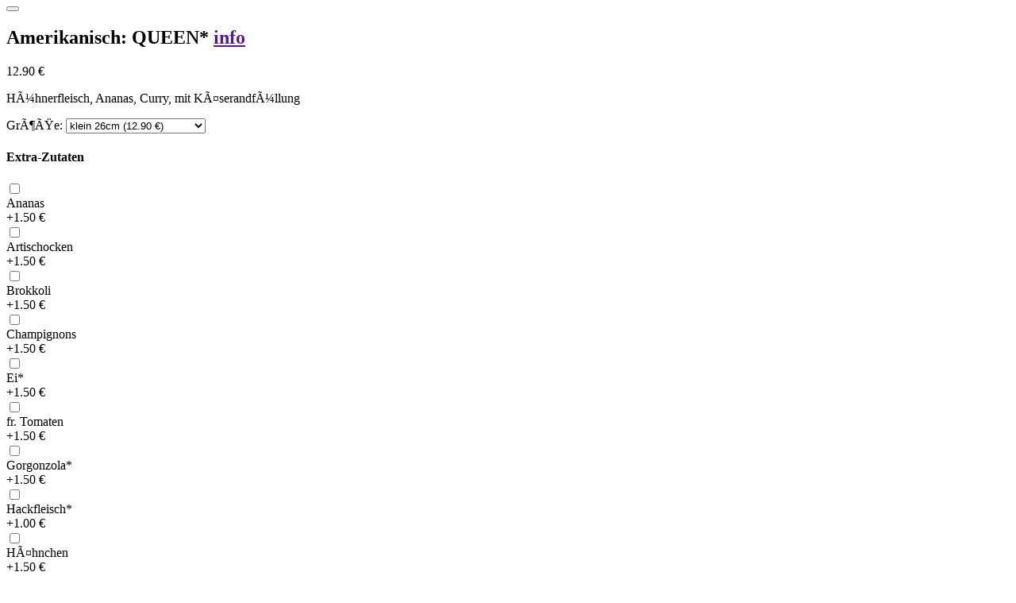

--- FILE ---
content_type: text/html
request_url: https://amigopizzaexpress.de/produkt.php?kat=1&produkt=52&klasse=4
body_size: 2810
content:
	<div class="modal-header">
		<h1 class="modal-title fs-5" id="exampleModalLabel"></h1>
		<button type="button" class="btn-close" data-bs-dismiss="modal" aria-label="Close"></button>
	</div>
	<div class="modal-body" id="modal-product-body">
		
		<div class="container-fluid">
			<div class="d-flex justify-content-between">
				<h2 class="product-name">Amerikanisch: QUEEN*											<a href="" data-bs-toggle="modal" data-bs-target="#modalProductInfo" data-product-id="52"><span class="material-icons material-icons-small">info</span></a>
									</h2>

				<div class="product-prices">
										<p class="product-price" id="product-price">12.90 &euro;</p>
				</div>
			</div>

			<p class="product-description">
                Hühnerfleisch, Ananas, Curry, mit Käserandfüllung                            </p>
			<div class="product-data">
				<div>
									</div>
			</div>


						<div>
				<label for="preisklasse">Größe:</label>

						<select class="form-select" name="preisklasse" id="preisklasse">
															<option value="1"  selected  >klein 26cm (12.90 &euro;)</option>
															<option value="2"  >gross 30cm (13.90 &euro;)</option>
															<option value="3"  >Familie 33x46cm (27.90 &euro;)</option>
															<option value="4"  >Party 40x60cm (32.90 &euro;)</option>
													</select>
			</div>
			
		</div>

		

				<div class="container-fluid">
			<h4>Extra-Zutaten</h4>

			<div id="toppings">
							<div class="topping-box">
					<input class="form-check-input" type="checkbox" id="zutat-2" name="zutat-2" data-zutat-id="2" data-zutat-preis="1.50" data-zutat-name="Ananas" data-zutat-nichtfrei="0">
					<label for="zutat-2" class="form-check-label">
					                    </label>
					<div class="topping-name">Ananas</div>
					<div class="topping-price">
                                                    +1.50 &euro;                                            </div>
				</div>
							<div class="topping-box">
					<input class="form-check-input" type="checkbox" id="zutat-3" name="zutat-3" data-zutat-id="3" data-zutat-preis="1.50" data-zutat-name="Artischocken" data-zutat-nichtfrei="0">
					<label for="zutat-3" class="form-check-label">
					                    </label>
					<div class="topping-name">Artischocken</div>
					<div class="topping-price">
                                                    +1.50 &euro;                                            </div>
				</div>
							<div class="topping-box">
					<input class="form-check-input" type="checkbox" id="zutat-4" name="zutat-4" data-zutat-id="4" data-zutat-preis="1.50" data-zutat-name="Brokkoli" data-zutat-nichtfrei="0">
					<label for="zutat-4" class="form-check-label">
					                    </label>
					<div class="topping-name">Brokkoli</div>
					<div class="topping-price">
                                                    +1.50 &euro;                                            </div>
				</div>
							<div class="topping-box">
					<input class="form-check-input" type="checkbox" id="zutat-5" name="zutat-5" data-zutat-id="5" data-zutat-preis="1.50" data-zutat-name="Champignons" data-zutat-nichtfrei="0">
					<label for="zutat-5" class="form-check-label">
					                    </label>
					<div class="topping-name">Champignons</div>
					<div class="topping-price">
                                                    +1.50 &euro;                                            </div>
				</div>
							<div class="topping-box">
					<input class="form-check-input" type="checkbox" id="zutat-6" name="zutat-6" data-zutat-id="6" data-zutat-preis="1.50" data-zutat-name="Ei*" data-zutat-nichtfrei="0">
					<label for="zutat-6" class="form-check-label">
					                    </label>
					<div class="topping-name">Ei*</div>
					<div class="topping-price">
                                                    +1.50 &euro;                                            </div>
				</div>
							<div class="topping-box">
					<input class="form-check-input" type="checkbox" id="zutat-7" name="zutat-7" data-zutat-id="7" data-zutat-preis="1.50" data-zutat-name="fr. Tomaten" data-zutat-nichtfrei="0">
					<label for="zutat-7" class="form-check-label">
					                    </label>
					<div class="topping-name">fr. Tomaten</div>
					<div class="topping-price">
                                                    +1.50 &euro;                                            </div>
				</div>
							<div class="topping-box">
					<input class="form-check-input" type="checkbox" id="zutat-8" name="zutat-8" data-zutat-id="8" data-zutat-preis="1.50" data-zutat-name="Gorgonzola*" data-zutat-nichtfrei="0">
					<label for="zutat-8" class="form-check-label">
					                    </label>
					<div class="topping-name">Gorgonzola*</div>
					<div class="topping-price">
                                                    +1.50 &euro;                                            </div>
				</div>
							<div class="topping-box">
					<input class="form-check-input" type="checkbox" id="zutat-9" name="zutat-9" data-zutat-id="9" data-zutat-preis="1.00" data-zutat-name="Hackfleisch*" data-zutat-nichtfrei="0">
					<label for="zutat-9" class="form-check-label">
					                    </label>
					<div class="topping-name">Hackfleisch*</div>
					<div class="topping-price">
                                                    +1.00 &euro;                                            </div>
				</div>
							<div class="topping-box">
					<input class="form-check-input" type="checkbox" id="zutat-30" name="zutat-30" data-zutat-id="30" data-zutat-preis="1.50" data-zutat-name="Hähnchen" data-zutat-nichtfrei="0">
					<label for="zutat-30" class="form-check-label">
					                    </label>
					<div class="topping-name">Hähnchen</div>
					<div class="topping-price">
                                                    +1.50 &euro;                                            </div>
				</div>
							<div class="topping-box">
					<input class="form-check-input" type="checkbox" id="zutat-10" name="zutat-10" data-zutat-id="10" data-zutat-preis="1.50" data-zutat-name="Kapern" data-zutat-nichtfrei="0">
					<label for="zutat-10" class="form-check-label">
					                    </label>
					<div class="topping-name">Kapern</div>
					<div class="topping-price">
                                                    +1.50 &euro;                                            </div>
				</div>
							<div class="topping-box">
					<input class="form-check-input" type="checkbox" id="zutat-11" name="zutat-11" data-zutat-id="11" data-zutat-preis="1.50" data-zutat-name="Käse*" data-zutat-nichtfrei="0">
					<label for="zutat-11" class="form-check-label">
					                    </label>
					<div class="topping-name">Käse*</div>
					<div class="topping-price">
                                                    +1.50 &euro;                                            </div>
				</div>
							<div class="topping-box">
					<input class="form-check-input" type="checkbox" id="zutat-1" name="zutat-1" data-zutat-id="1" data-zutat-preis="2.50" data-zutat-name="Käserandfüllung*" data-zutat-nichtfrei="1">
					<label for="zutat-1" class="form-check-label">
					                    </label>
					<div class="topping-name">Käserandfüllung*</div>
					<div class="topping-price">
                                                    +2.50 &euro;                                            </div>
				</div>
							<div class="topping-box">
					<input class="form-check-input" type="checkbox" id="zutat-12" name="zutat-12" data-zutat-id="12" data-zutat-preis="1.00" data-zutat-name="Knoblauch" data-zutat-nichtfrei="0">
					<label for="zutat-12" class="form-check-label">
					                    </label>
					<div class="topping-name">Knoblauch</div>
					<div class="topping-price">
                                                    +1.00 &euro;                                            </div>
				</div>
							<div class="topping-box">
					<input class="form-check-input" type="checkbox" id="zutat-13" name="zutat-13" data-zutat-id="13" data-zutat-preis="1.50" data-zutat-name="Krabben*" data-zutat-nichtfrei="0">
					<label for="zutat-13" class="form-check-label">
					                    </label>
					<div class="topping-name">Krabben*</div>
					<div class="topping-price">
                                                    +1.50 &euro;                                            </div>
				</div>
							<div class="topping-box">
					<input class="form-check-input" type="checkbox" id="zutat-29" name="zutat-29" data-zutat-id="29" data-zutat-preis="1.50" data-zutat-name="Mais" data-zutat-nichtfrei="0">
					<label for="zutat-29" class="form-check-label">
					                    </label>
					<div class="topping-name">Mais</div>
					<div class="topping-price">
                                                    +1.50 &euro;                                            </div>
				</div>
							<div class="topping-box">
					<input class="form-check-input" type="checkbox" id="zutat-14" name="zutat-14" data-zutat-id="14" data-zutat-preis="1.50" data-zutat-name="Mozzarella*" data-zutat-nichtfrei="0">
					<label for="zutat-14" class="form-check-label">
					                    </label>
					<div class="topping-name">Mozzarella*</div>
					<div class="topping-price">
                                                    +1.50 &euro;                                            </div>
				</div>
							<div class="topping-box">
					<input class="form-check-input" type="checkbox" id="zutat-15" name="zutat-15" data-zutat-id="15" data-zutat-preis="1.50" data-zutat-name="Oliven" data-zutat-nichtfrei="0">
					<label for="zutat-15" class="form-check-label">
					                    </label>
					<div class="topping-name">Oliven</div>
					<div class="topping-price">
                                                    +1.50 &euro;                                            </div>
				</div>
							<div class="topping-box">
					<input class="form-check-input" type="checkbox" id="zutat-16" name="zutat-16" data-zutat-id="16" data-zutat-preis="1.50" data-zutat-name="Paprika" data-zutat-nichtfrei="0">
					<label for="zutat-16" class="form-check-label">
					                    </label>
					<div class="topping-name">Paprika</div>
					<div class="topping-price">
                                                    +1.50 &euro;                                            </div>
				</div>
							<div class="topping-box">
					<input class="form-check-input" type="checkbox" id="zutat-17" name="zutat-17" data-zutat-id="17" data-zutat-preis="1.50" data-zutat-name="Peperoni" data-zutat-nichtfrei="0">
					<label for="zutat-17" class="form-check-label">
					                    </label>
					<div class="topping-name">Peperoni</div>
					<div class="topping-price">
                                                    +1.50 &euro;                                            </div>
				</div>
							<div class="topping-box">
					<input class="form-check-input" type="checkbox" id="zutat-18" name="zutat-18" data-zutat-id="18" data-zutat-preis="1.50" data-zutat-name="Salami*" data-zutat-nichtfrei="0">
					<label for="zutat-18" class="form-check-label">
					                    </label>
					<div class="topping-name">Salami*</div>
					<div class="topping-price">
                                                    +1.50 &euro;                                            </div>
				</div>
							<div class="topping-box">
					<input class="form-check-input" type="checkbox" id="zutat-22" name="zutat-22" data-zutat-id="22" data-zutat-preis="1.50" data-zutat-name="Sardellen" data-zutat-nichtfrei="0">
					<label for="zutat-22" class="form-check-label">
					                    </label>
					<div class="topping-name">Sardellen</div>
					<div class="topping-price">
                                                    +1.50 &euro;                                            </div>
				</div>
							<div class="topping-box">
					<input class="form-check-input" type="checkbox" id="zutat-20" name="zutat-20" data-zutat-id="20" data-zutat-preis="1.50" data-zutat-name="Schafskäse*" data-zutat-nichtfrei="0">
					<label for="zutat-20" class="form-check-label">
					                    </label>
					<div class="topping-name">Schafskäse*</div>
					<div class="topping-price">
                                                    +1.50 &euro;                                            </div>
				</div>
							<div class="topping-box">
					<input class="form-check-input" type="checkbox" id="zutat-21" name="zutat-21" data-zutat-id="21" data-zutat-preis="1.50" data-zutat-name="Schinken*" data-zutat-nichtfrei="0">
					<label for="zutat-21" class="form-check-label">
					                    </label>
					<div class="topping-name">Schinken*</div>
					<div class="topping-price">
                                                    +1.50 &euro;                                            </div>
				</div>
							<div class="topping-box">
					<input class="form-check-input" type="checkbox" id="zutat-23" name="zutat-23" data-zutat-id="23" data-zutat-preis="1.50" data-zutat-name="Speck*" data-zutat-nichtfrei="0">
					<label for="zutat-23" class="form-check-label">
					                    </label>
					<div class="topping-name">Speck*</div>
					<div class="topping-price">
                                                    +1.50 &euro;                                            </div>
				</div>
							<div class="topping-box">
					<input class="form-check-input" type="checkbox" id="zutat-24" name="zutat-24" data-zutat-id="24" data-zutat-preis="1.50" data-zutat-name="Spinat" data-zutat-nichtfrei="0">
					<label for="zutat-24" class="form-check-label">
					                    </label>
					<div class="topping-name">Spinat</div>
					<div class="topping-price">
                                                    +1.50 &euro;                                            </div>
				</div>
							<div class="topping-box">
					<input class="form-check-input" type="checkbox" id="zutat-25" name="zutat-25" data-zutat-id="25" data-zutat-preis="1.50" data-zutat-name="Sucuk*" data-zutat-nichtfrei="0">
					<label for="zutat-25" class="form-check-label">
					                    </label>
					<div class="topping-name">Sucuk*</div>
					<div class="topping-price">
                                                    +1.50 &euro;                                            </div>
				</div>
							<div class="topping-box">
					<input class="form-check-input" type="checkbox" id="zutat-26" name="zutat-26" data-zutat-id="26" data-zutat-preis="1.50" data-zutat-name="Thunfisch*" data-zutat-nichtfrei="0">
					<label for="zutat-26" class="form-check-label">
					                    </label>
					<div class="topping-name">Thunfisch*</div>
					<div class="topping-price">
                                                    +1.50 &euro;                                            </div>
				</div>
							<div class="topping-box">
					<input class="form-check-input" type="checkbox" id="zutat-28" name="zutat-28" data-zutat-id="28" data-zutat-preis="1.50" data-zutat-name="Zwiebeln" data-zutat-nichtfrei="0">
					<label for="zutat-28" class="form-check-label">
					                    </label>
					<div class="topping-name">Zwiebeln</div>
					<div class="topping-price">
                                                    +1.50 &euro;                                            </div>
				</div>
						</div>
		</div>

		
		<div class="container-fluid">
			<p>Bemerkungen / Notizen</p>
			<textarea name="notiz" id="notiz" maxlength="250"></textarea>
		</div>
	</div>

	<div class="modal-footer">
		<div id="product-add-amount">
			<div class="product-add-amount-button" id="product-remove">-</div>
			<div id="product-add-amount-number">1</div>
			<div class="product-add-amount-button" id="product-add">+</div>
		</div>
		<div id="product-add-button">
			<button class="button" id="button-add-product">12.90 &euro;</button>
		</div>
	</div>

<script>
	var product = {
		id: 52,
		amount: 1,
		price: 12.90,
		strikePrice: 0,
		size: 1,
		toppings: [],
		sort: '',
        freeToppings: 0,
        freeToppingsLeft: 0	}

	$('#preisklasse').change(function() {
		$('#modal-product-content').load('produkt.php?produkt=52&groesse=' + $(this).val())
	})

	productSortSelect = document.getElementById("product-sort");
	if (productSortSelect) {
		productSortSelect.addEventListener("change", function() {
			const selectedOption = productSortSelect.options[productSortSelect.selectedIndex];
			product.sort = {
				id: selectedOption.value,
				name: selectedOption.text,
				price: 0
			};
			calculateTotal(product)
			$(this).removeClass("is-invalid")
		});
	}

	document.getElementById("product-add").addEventListener("click", function() {
		product.amount += 1;
		document.getElementById("product-add-amount-number").textContent = product.amount;
		const total = calculateTotal(product);
		document.getElementById("product-price").innerHTML = `${total.toFixed(2)} &euro;`;
		document.getElementById("button-add-product").innerHTML = `${total.toFixed(2)} &euro;`;
	});

	document.getElementById("product-remove").addEventListener("click", function() {
		if (product.amount > 1) {
			product.amount -= 1;
			document.getElementById("product-add-amount-number").textContent = product.amount;
			const total = calculateTotal(product);
			document.getElementById("product-price").innerHTML = `${total.toFixed(2)} &euro;`;
			document.getElementById("button-add-product").innerHTML = `${total.toFixed(2)} &euro;`;
		}
	});

	document.getElementById('button-add-product').addEventListener('click', onAddToCartClicked);


	function calculateTotal(product) {
		let total = product.price * product.amount;
		product.toppings.forEach(function(topping) {
			total += topping.price * product.amount;
		});
		if (product.sort) {
			total += product.sort.price * product.amount;
		}
		showPrice(total)
		return total
	}

	function showPrice(price) {
		document.getElementById("product-price").innerHTML = `${price.toFixed(2)} &euro;`;
		document.getElementById("button-add-product").innerHTML = `${price.toFixed(2)} &euro;`;
	}

    toppingCheckboxes = document.querySelectorAll('input[type="checkbox"]')
    if(toppingCheckboxes.length > 0) {
        document.querySelectorAll('input[type="checkbox"]').forEach(function(checkbox) {
            checkbox.addEventListener('change', onToppingCheckboxChanged);
        });
    }

    function onToppingCheckboxChanged() {
        const checkedCheckboxes = document.querySelectorAll('input[type="checkbox"]:checked');
        product.toppings = [];
        product.freeToppingsLeft = product.freeToppings;
        checkedCheckboxes.forEach(function(checkbox) {
            const toppingId = parseInt(checkbox.getAttribute("data-zutat-id"));
            const toppingName = checkbox.getAttribute("data-zutat-name");
            var toppingPrice = parseFloat(checkbox.getAttribute("data-zutat-preis"));
            if (product.freeToppings > 0 && product.freeToppingsLeft > 0 && checkbox.getAttribute("data-zutat-nichtfrei") != 1 && toppingPrice > 0) {
                product.freeToppingsLeft--;
                toppingPrice = 0;
            }
            product.toppings.push({id: toppingId, name: toppingName, price: toppingPrice});
        });
        calculateTotal(product)
        toppingFreeDisplay();
    }

    function toppingFreeDisplay() {
        if (product.freeToppings > 0 && product.freeToppingsLeft > 0) {
            document.querySelectorAll('input[type="checkbox"]').forEach(function(checkbox) {
                if (checkbox.getAttribute("data-zutat-nichtfrei") != 1 && checkbox.getAttribute('data-zutat-preis') > 0 ) {
                    checkbox.nextElementSibling.nextElementSibling.nextElementSibling.innerHTML = "<span class='topping-free'>frei</span>";
                }
            });
        } else {
            document.querySelectorAll('input[type="checkbox"]').forEach(function(checkbox) {
                if (!checkbox.checked) {
                    checkbox.nextElementSibling.nextElementSibling.nextElementSibling.innerHTML = "+ " + checkbox.getAttribute("data-zutat-preis") + " &euro; ";
                }
            })
        }
    }
    toppingFreeDisplay();

	function onAddToCartClicked() {
		var productSortSelect = $('#product-sort')
		if (productSortSelect.length && !productSortSelect.val()) {
			productSortSelect.addClass('is-invalid')
			alert ('Bitte treffen Sie zunächst eine Auswahl.')
			$('.modal-body').scrollTop(0)
			return;
		}

				var produkt = {
			menge: product.amount,
			ID: 52,
			preisklasse: 1,
			zutatenklasse: 1,
			bezeichnung:" Amerikanisch: QUEEN*",
			freizutaten: 0,
			wkmodus: '', 			zutaten: [],
			sorte: product.sort.name,
			sorteid: product.sort.id,
			wunsch: $('#notiz').val()
		}

		product.toppings.forEach(function(topping) {
			let zutat = {
				zutatID: topping.id,
				bez: topping.name,
				preis: topping.price
			}
			produkt.zutaten.push(zutat)
		})

		$.post("produkt_speichern.php", { produkt: produkt})
			.done(function() {
				document.querySelector('#modalProduct .btn-close').click()
				$('#footer-cart-button-amount').text((i, text) => parseInt(text, 10) + 1).find('.visually-hidden').text((i, text) => parseInt(text, 10) + 1 + ' Artikel im Warenkorb')
				$('#footer-cart').removeClass("d-none")
			})
	}







	
	$('#notiz').keyup(function() {
		var str = $(this).val();
		$(this).val(str.replace(/[^\u00c0-\u01ffa-zA-Z-0123456789@-_\u002e,!()\n ]/g, ""));
	})
</script>